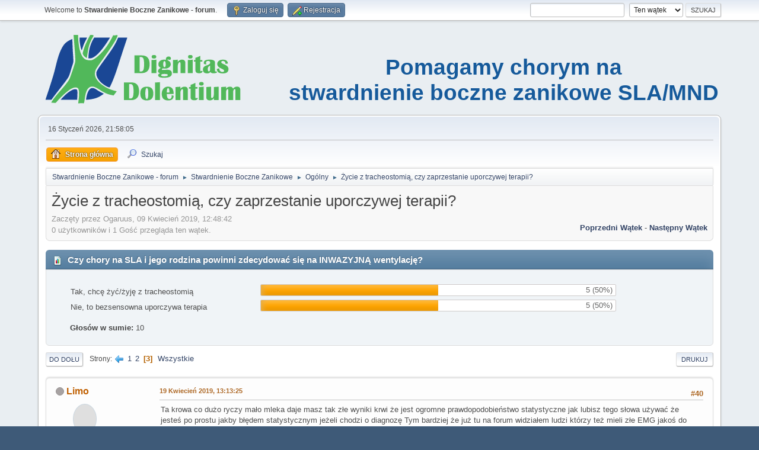

--- FILE ---
content_type: text/html; charset=UTF-8
request_url: https://mnd.pl/forum/index.php/topic,9298.0/prev_next,next.html?PHPSESSID=84218076b847b5257e3c09d0c8953300
body_size: 28961
content:
<!DOCTYPE html>
<html lang="pl-PL">
<head>
	<meta charset="UTF-8">
	<link rel="stylesheet" href="https://mnd.pl/forum/Themes/default/css/minified_a0230f653326c14d0906aaaffcb20332.css?smf216_1753110384">
	<style>
	img.avatar { max-width: 100px !important; max-height: 150px !important; }
	
	.postarea .bbc_img, .list_posts .bbc_img, .post .inner .bbc_img, form#reported_posts .bbc_img, #preview_body .bbc_img { max-width: min(100%,800px); }
	
	</style>
	<script>
		var smf_theme_url = "https://mnd.pl/forum/Themes/default";
		var smf_default_theme_url = "https://mnd.pl/forum/Themes/default";
		var smf_images_url = "https://mnd.pl/forum/Themes/default/images";
		var smf_smileys_url = "https://mnd.pl/forum/Smileys";
		var smf_smiley_sets = "classic,LightB,aaron,akyhne,fugue,alienine,default";
		var smf_smiley_sets_default = "classic";
		var smf_avatars_url = "https://mnd.pl/forum/avatars";
		var smf_scripturl = "https://mnd.pl/forum/index.php?PHPSESSID=84218076b847b5257e3c09d0c8953300&amp;";
		var smf_iso_case_folding = false;
		var smf_charset = "UTF-8";
		var smf_session_id = "93f43a30a83e165619b11f638d662612";
		var smf_session_var = "a891bdd84c";
		var smf_member_id = 0;
		var ajax_notification_text = 'Ładowanie...';
		var help_popup_heading_text = 'Zagubiłeś się? Pozwól mi wyjaśnić:';
		var banned_text = 'Przepraszamy Gość, zostałeś zbanowany na tym forum!';
		var smf_txt_expand = 'Rozwiń';
		var smf_txt_shrink = 'Zwiń';
		var smf_collapseAlt = 'Ukryj';
		var smf_expandAlt = 'Pokaż';
		var smf_quote_expand = false;
		var allow_xhjr_credentials = false;
	</script>
	<script src="https://ajax.googleapis.com/ajax/libs/jquery/3.6.3/jquery.min.js"></script>
	<script src="https://mnd.pl/forum/Themes/default/scripts/jquery.sceditor.bbcode.min.js?smf216_1753110384"></script>
	<script src="https://mnd.pl/forum/Themes/default/scripts/minified_aac8bf015985ae78de91aebb92fa9b0d.js?smf216_1753110384"></script>
	<script src="https://mnd.pl/forum/Themes/default/scripts/minified_dffe637d1b474ace3ff9727e27605f2f.js?smf216_1753110384" defer></script>
	<script>
		var smf_smileys_url = 'https://mnd.pl/forum/Smileys/classic';
		var bbc_quote_from = 'Cytat';
		var bbc_quote = 'Cytat';
		var bbc_search_on = 'w';
	var smf_you_sure ='Na pewno chcesz to zrobić?';
	</script>
	<title>Życie z tracheostomią, czy zaprzestanie uporczywej terapii? - Strona 3</title>
	<meta name="viewport" content="width=device-width, initial-scale=1">
	<meta property="og:site_name" content="Stwardnienie Boczne Zanikowe - forum">
	<meta property="og:title" content="Życie z tracheostomią, czy zaprzestanie uporczywej terapii? - Strona 3">
	<meta name="keywords" content="SLA, MND, Stwardnienie, Zanikowe, Boczne">
	<meta property="og:url" content="https://mnd.pl/forum/index.php/topic,9677.0/all.html?PHPSESSID=84218076b847b5257e3c09d0c8953300">
	<meta property="og:description" content="Zapraszam do podjęcia dyskusji nad decyzją zgody na tracheostomię lub odmowy przez chorych.">
	<meta name="description" content="Zapraszam do podjęcia dyskusji nad decyzją zgody na tracheostomię lub odmowy przez chorych.">
	<meta name="theme-color" content="#557EA0">
	<meta name="robots" content="noindex">
	<link rel="canonical" href="https://mnd.pl/forum/index.php?topic=9677.0;all">
	<link rel="help" href="https://mnd.pl/forum/index.php?PHPSESSID=84218076b847b5257e3c09d0c8953300&amp;action=help">
	<link rel="contents" href="https://mnd.pl/forum/index.php?PHPSESSID=84218076b847b5257e3c09d0c8953300&amp;">
	<link rel="search" href="https://mnd.pl/forum/index.php?PHPSESSID=84218076b847b5257e3c09d0c8953300&amp;action=search">
	<link rel="alternate" type="application/rss+xml" title="Stwardnienie Boczne Zanikowe - forum - RSS" href="https://mnd.pl/forum/index.php?PHPSESSID=84218076b847b5257e3c09d0c8953300&amp;action=.xml;type=rss2;board=5">
	<link rel="alternate" type="application/atom+xml" title="Stwardnienie Boczne Zanikowe - forum - Atom" href="https://mnd.pl/forum/index.php?PHPSESSID=84218076b847b5257e3c09d0c8953300&amp;action=.xml;type=atom;board=5">
	<link rel="prev" href="https://mnd.pl/forum/index.php/topic,9677.20.html?PHPSESSID=84218076b847b5257e3c09d0c8953300">
	<link rel="index" href="https://mnd.pl/forum/index.php/board,5.0.html?PHPSESSID=84218076b847b5257e3c09d0c8953300"><script type="text/javascript">
        var ct_date = new Date(), 
            ctTimeMs = new Date().getTime(),
            ctMouseEventTimerFlag = true, //Reading interval flag
            ctMouseData = [],
            ctMouseDataCounter = 0;

        function ctSetCookie(c_name, value) {
            document.cookie = c_name + "=" + encodeURIComponent(value) + "; path=/";
        }
        ctSetCookie("ct_ps_timestamp", Math.floor(new Date().getTime()/1000));
        ctSetCookie("ct_fkp_timestamp", "0");
        ctSetCookie("ct_pointer_data", "0");
        ctSetCookie("ct_timezone", "0");

        setTimeout(function(){
            ctSetCookie("ct_checkjs", "425101802");
            ctSetCookie("ct_timezone", ct_date.getTimezoneOffset()/60*(-1));
        },1000);

        //Writing first key press timestamp
        var ctFunctionFirstKey = function output(event){
            var KeyTimestamp = Math.floor(new Date().getTime()/1000);
            ctSetCookie("ct_fkp_timestamp", KeyTimestamp);
            ctKeyStopStopListening();
        }

        //Reading interval
        var ctMouseReadInterval = setInterval(function(){
            ctMouseEventTimerFlag = true;
        }, 150);
            
        //Writting interval
        var ctMouseWriteDataInterval = setInterval(function(){
            ctSetCookie("ct_pointer_data", JSON.stringify(ctMouseData));
        }, 1200);

        //Logging mouse position each 150 ms
        var ctFunctionMouseMove = function output(event){
            if(ctMouseEventTimerFlag == true){
                
                ctMouseData.push([
                    Math.round(event.pageY),
                    Math.round(event.pageX),
                    Math.round(new Date().getTime() - ctTimeMs)
                ]);
                
                ctMouseDataCounter++;
                ctMouseEventTimerFlag = false;
                if(ctMouseDataCounter >= 100){
                    ctMouseStopData();
                }
            }
        }

        //Stop mouse observing function
        function ctMouseStopData(){
            if(typeof window.addEventListener == "function"){
                window.removeEventListener("mousemove", ctFunctionMouseMove);
            }else{
                window.detachEvent("onmousemove", ctFunctionMouseMove);
            }
            clearInterval(ctMouseReadInterval);
            clearInterval(ctMouseWriteDataInterval);                
        }

        //Stop key listening function
        function ctKeyStopStopListening(){
            if(typeof window.addEventListener == "function"){
                window.removeEventListener("mousedown", ctFunctionFirstKey);
                window.removeEventListener("keydown", ctFunctionFirstKey);
            }else{
                window.detachEvent("mousedown", ctFunctionFirstKey);
                window.detachEvent("keydown", ctFunctionFirstKey);
            }
        }

        if(typeof window.addEventListener == "function"){
            window.addEventListener("mousemove", ctFunctionMouseMove);
            window.addEventListener("mousedown", ctFunctionFirstKey);
            window.addEventListener("keydown", ctFunctionFirstKey);
        }else{
            window.attachEvent("onmousemove", ctFunctionMouseMove);
            window.attachEvent("mousedown", ctFunctionFirstKey);
            window.attachEvent("keydown", ctFunctionFirstKey);
        }
    </script>
		<script async src="https://www.googletagmanager.com/gtag/js?id='G-S1ERZ3967X'"></script>
		<script>
			window.dataLayer = window.dataLayer || [];
			function gtag(){dataLayer.push(arguments);}
			gtag('js', new Date());

			gtag('config',  'G-S1ERZ3967X');
		</script>
	<link rel="sitemap" type="application/xml" title="Sitemap" href="https://mnd.pl/forum/sitemap.xml">
</head>
<body id="chrome" class="action_messageindex board_5">
<div id="footerfix">
	<div id="top_section">
		<div class="inner_wrap">
			<ul class="floatleft" id="top_info">
				<li class="welcome">
					Welcome to <strong>Stwardnienie Boczne Zanikowe - forum</strong>.
				</li>
				<li class="button_login">
					<a href="https://mnd.pl/forum/index.php?PHPSESSID=84218076b847b5257e3c09d0c8953300&amp;action=login" class="open" onclick="return reqOverlayDiv(this.href, 'Zaloguj się', 'login');">
						<span class="main_icons login"></span>
						<span class="textmenu">Zaloguj się</span>
					</a>
				</li>
				<li class="button_signup">
					<a href="https://mnd.pl/forum/index.php?PHPSESSID=84218076b847b5257e3c09d0c8953300&amp;action=signup" class="open">
						<span class="main_icons regcenter"></span>
						<span class="textmenu">Rejestracja</span>
					</a>
				</li>
			</ul>
			<form id="search_form" class="floatright" action="https://mnd.pl/forum/index.php?PHPSESSID=84218076b847b5257e3c09d0c8953300&amp;action=search2" method="post" accept-charset="UTF-8">
				<input type="search" name="search" value="">&nbsp;
				<select name="search_selection">
					<option value="all">Całe Forum </option>
					<option value="topic" selected>Ten wątek</option>
					<option value="board">To forum</option>
				</select>
				<input type="hidden" name="sd_topic" value="9677">
				<input type="submit" name="search2" value="Szukaj" class="button">
				<input type="hidden" name="advanced" value="0">
			</form>
		</div><!-- .inner_wrap -->
	</div><!-- #top_section -->
	<div id="header">
		<h1 class="forumtitle">
			<a id="top" href="https://mnd.pl/forum/index.php?PHPSESSID=84218076b847b5257e3c09d0c8953300&amp;"><img src="https://mnd.pl/wp-content/themes/mnd/img/logo.png" alt="Stwardnienie Boczne Zanikowe - forum"></a>
		</h1>
		<div id="siteslogan">Pomagamy chorym na <br/>stwardnienie boczne zanikowe SLA/MND</div>
	</div>
	<div id="wrapper">
		<div id="upper_section">
			<div id="inner_section">
				<div id="inner_wrap" class="hide_720">
					<div class="user">
						<time datetime="2026-01-16T20:58:05Z">16 Styczeń 2026, 21:58:05</time>
					</div>
				</div>
				<a class="mobile_user_menu">
					<span class="menu_icon"></span>
					<span class="text_menu">Menu główne</span>
				</a>
				<div id="main_menu">
					<div id="mobile_user_menu" class="popup_container">
						<div class="popup_window description">
							<div class="popup_heading">Menu główne
								<a href="javascript:void(0);" class="main_icons hide_popup"></a>
							</div>
							
					<ul class="dropmenu menu_nav">
						<li class="button_home">
							<a class="active" href="https://mnd.pl/forum/index.php?PHPSESSID=84218076b847b5257e3c09d0c8953300&amp;">
								<span class="main_icons home"></span><span class="textmenu">Strona główna</span>
							</a>
						</li>
						<li class="button_search">
							<a href="https://mnd.pl/forum/index.php?PHPSESSID=84218076b847b5257e3c09d0c8953300&amp;action=search">
								<span class="main_icons search"></span><span class="textmenu">Szukaj</span>
							</a>
						</li>
					</ul><!-- .menu_nav -->
						</div>
					</div>
				</div>
				<div class="navigate_section">
					<ul>
						<li>
							<a href="https://mnd.pl/forum/index.php?PHPSESSID=84218076b847b5257e3c09d0c8953300&amp;"><span>Stwardnienie Boczne Zanikowe - forum</span></a>
						</li>
						<li>
							<span class="dividers"> &#9658; </span>
							<a href="https://mnd.pl/forum/index.php?PHPSESSID=84218076b847b5257e3c09d0c8953300&amp;#c1"><span>Stwardnienie Boczne Zanikowe</span></a>
						</li>
						<li>
							<span class="dividers"> &#9658; </span>
							<a href="https://mnd.pl/forum/index.php/board,5.0.html?PHPSESSID=84218076b847b5257e3c09d0c8953300"><span>Ogólny</span></a>
						</li>
						<li class="last">
							<span class="dividers"> &#9658; </span>
							<a href="https://mnd.pl/forum/index.php/topic,9677.0.html?PHPSESSID=84218076b847b5257e3c09d0c8953300"><span>Życie z tracheostomią, czy zaprzestanie uporczywej terapii?</span></a>
						</li>
					</ul>
				</div><!-- .navigate_section -->
			</div><!-- #inner_section -->
		</div><!-- #upper_section -->
		<div id="content_section">
			<div id="main_content_section">
		<div id="display_head" class="information">
			<h2 class="display_title">
				<span id="top_subject">Życie z tracheostomią, czy zaprzestanie uporczywej terapii?</span>
			</h2>
			<p>Zaczęty przez Ogaruus, 09 Kwiecień 2019, 12:48:42</p>
			<span class="nextlinks floatright"><a href="https://mnd.pl/forum/index.php/topic,9677.0/prev_next,prev.html?PHPSESSID=84218076b847b5257e3c09d0c8953300#new">Poprzedni wątek</a> - <a href="https://mnd.pl/forum/index.php/topic,9677.0/prev_next,next.html?PHPSESSID=84218076b847b5257e3c09d0c8953300#new">Następny wątek</a></span>
			<p>0 użytkowników i 1 Gość przegląda ten wątek.
			</p>
		</div><!-- #display_head -->
		
		<div id="poll">
			<div class="cat_bar">
				<h3 class="catbg">
					<span class="main_icons poll"></span> Czy chory na SLA i jego rodzina powinni zdecydować się na INWAZYJNĄ wentylację?
				</h3>
			</div>
			<div class="windowbg">
				<div id="poll_options">
					<dl class="options">
						<dt class="">Tak, chcę żyć/żyję z tracheostomią</dt>
						<dd class="statsbar generic_bar">
							<div class="bar" style="width: 50%;"></div>
							<span class="percentage">5 (50%)</span>
						</dd>
						<dt class="">Nie, to bezsensowna uporczywa terapia</dt>
						<dd class="statsbar generic_bar">
							<div class="bar" style="width: 50%;"></div>
							<span class="percentage">5 (50%)</span>
						</dd>
					</dl>
					<p><strong>Głosów w sumie:</strong> 10</p>
				</div><!-- #poll_options -->
			</div><!-- .windowbg -->
		</div><!-- #poll -->
		<div id="pollmoderation">
		</div>
		<div class="pagesection top">
			
		<div class="buttonlist floatright">
			
				<a class="button button_strip_print" href="https://mnd.pl/forum/index.php?PHPSESSID=84218076b847b5257e3c09d0c8953300&amp;action=printpage;topic=9677.0"  rel="nofollow">Drukuj</a>
		</div>
			 
			<div class="pagelinks floatleft">
				<a href="#bot" class="button">Do dołu</a>
				<span class="pages">Strony</span><a class="nav_page" href="https://mnd.pl/forum/index.php/topic,9677.20.html?PHPSESSID=84218076b847b5257e3c09d0c8953300"><span class="main_icons previous_page"></span></a> <a class="nav_page" href="https://mnd.pl/forum/index.php/topic,9677.0.html?PHPSESSID=84218076b847b5257e3c09d0c8953300">1</a> <a class="nav_page" href="https://mnd.pl/forum/index.php/topic,9677.20.html?PHPSESSID=84218076b847b5257e3c09d0c8953300">2</a> <span class="current_page">3</span> <a class="nav_page" href="https://mnd.pl/forum/index.php/topic,9677.0/all.html?PHPSESSID=84218076b847b5257e3c09d0c8953300">Wszystkie</a> 
			</div>
		<div class="mobile_buttons floatright">
			<a class="button mobile_act">Akcje użytkownika</a>
			
		</div>
		</div>
		<div id="forumposts">
			<form action="https://mnd.pl/forum/index.php?PHPSESSID=84218076b847b5257e3c09d0c8953300&amp;action=quickmod2;topic=9677.40" method="post" accept-charset="UTF-8" name="quickModForm" id="quickModForm" onsubmit="return oQuickModify.bInEditMode ? oQuickModify.modifySave('93f43a30a83e165619b11f638d662612', 'a891bdd84c') : false">
				<div class="windowbg" id="msg47609">
					
					<div class="post_wrapper">
						<div class="poster">
							<h4>
								<span class="off" title="Offline"></span>
								<a href="https://mnd.pl/forum/index.php?PHPSESSID=84218076b847b5257e3c09d0c8953300&amp;action=profile;u=16353" title="Zobacz profil Limo">Limo</a>
							</h4>
							<ul class="user_info">
								<li class="avatar">
									<a href="https://mnd.pl/forum/index.php?PHPSESSID=84218076b847b5257e3c09d0c8953300&amp;action=profile;u=16353"><img class="avatar" src="https://mnd.pl/forum/avatars/default.png" alt=""></a>
								</li>
								<li class="icons"><img src="https://mnd.pl/forum/Themes/default/images/membericons/icon.png" alt="*"><img src="https://mnd.pl/forum/Themes/default/images/membericons/icon.png" alt="*"><img src="https://mnd.pl/forum/Themes/default/images/membericons/icon.png" alt="*"></li>
								<li class="postgroup">Full Member</li>
								<li class="postcount">Wiadomości: 64</li>
								<li class="profile">
									<ol class="profile_icons">
									</ol>
								</li><!-- .profile -->
								<li class="poster_ip">IP zapisane</li>
							</ul>
						</div><!-- .poster -->
						<div class="postarea">
							<div class="keyinfo">
								<div id="subject_47609" class="subject_title subject_hidden">
									<a href="https://mnd.pl/forum/index.php?PHPSESSID=84218076b847b5257e3c09d0c8953300&amp;msg=47609" rel="nofollow">Odp: Życie z tracheostomią, czy zaprzestanie uporczywej terapii?</a>
								</div>
								<span class="page_number floatright">#40</span>
								<div class="postinfo">
									<span class="messageicon"  style="position: absolute; z-index: -1;">
										<img src="https://mnd.pl/forum/Themes/default/images/post/xx.png" alt="">
									</span>
									<a href="https://mnd.pl/forum/index.php?PHPSESSID=84218076b847b5257e3c09d0c8953300&amp;msg=47609" rel="nofollow" title="Odpowiedź #40 - Odp: Życie z tracheostomią, czy zaprzestanie uporczywej terapii?" class="smalltext">19 Kwiecień 2019, 13:13:25</a>
									<span class="spacer"></span>
									<span class="smalltext modified floatright" id="modified_47609">
									</span>
								</div>
								<div id="msg_47609_quick_mod"></div>
							</div><!-- .keyinfo -->
							<div class="post">
								<div class="inner" data-msgid="47609" id="msg_47609">
									Ta krowa co dużo ryczy mało mleka daje masz tak złe wyniki krwi że jest ogromne prawdopodobieństwo statystyczne jak lubisz tego słowa używać że jesteś po prostu jakby błędem statystycznym jeżeli chodzi o diagnozę Tym bardziej że już tu na forum widziałem ludzi którzy też mieli złe EMG jakoś do dzisiaj normalnie funkcjonują a przez ciebie przemawia teraz rozpacz żal ale zostaw ten rozpadli żal kiedy będziesz przeżywał swój własny Stalingrad jak Niemcy w 42
								</div>
							</div><!-- .post -->
							<div class="under_message">
							</div><!-- .under_message -->
						</div><!-- .postarea -->
						<div class="moderatorbar">
						</div><!-- .moderatorbar -->
					</div><!-- .post_wrapper -->
				</div><!-- $message[css_class] -->
				<hr class="post_separator">
				<div class="windowbg" id="msg47629">
					
					<a id="new"></a>
					<div class="post_wrapper">
						<div class="poster">
							<h4>
								<span class="off" title="Offline"></span>
								<a href="https://mnd.pl/forum/index.php?PHPSESSID=84218076b847b5257e3c09d0c8953300&amp;action=profile;u=3378" title="Zobacz profil Ogaruus">Ogaruus</a>
							</h4>
							<ul class="user_info">
								<li class="membergroup">Global Moderator</li>
								<li class="avatar">
									<a href="https://mnd.pl/forum/index.php?PHPSESSID=84218076b847b5257e3c09d0c8953300&amp;action=profile;u=3378"><img class="avatar" src="https://mnd.pl/forum/custom_avatar/avatar_3378.png" alt=""></a>
								</li>
								<li class="icons"><img src="https://mnd.pl/forum/Themes/default/images/membericons/icongmod.png" alt="*"><img src="https://mnd.pl/forum/Themes/default/images/membericons/icongmod.png" alt="*"><img src="https://mnd.pl/forum/Themes/default/images/membericons/icongmod.png" alt="*"><img src="https://mnd.pl/forum/Themes/default/images/membericons/icongmod.png" alt="*"><img src="https://mnd.pl/forum/Themes/default/images/membericons/icongmod.png" alt="*"></li>
								<li class="postcount">Wiadomości: 1,340</li>
								<li class="blurb">Kraków pierwsze objawy - 01.2011, diagnoza 08.2012</li>
								<li class="im_icons">
									<ol>
										<li class="custom cust_gender"><span class=" main_icons gender_0" title="Female"></span></li>
									</ol>
								</li>
								<li class="profile">
									<ol class="profile_icons">
									</ol>
								</li><!-- .profile -->
								<li class="poster_ip">IP zapisane</li>
							</ul>
						</div><!-- .poster -->
						<div class="postarea">
							<div class="keyinfo">
								<div id="subject_47629" class="subject_title subject_hidden">
									<a href="https://mnd.pl/forum/index.php?PHPSESSID=84218076b847b5257e3c09d0c8953300&amp;msg=47629" rel="nofollow">Odp: Życie z tracheostomią, czy zaprzestanie uporczywej terapii?</a>
								</div>
								<span class="page_number floatright">#41</span>
								<div class="postinfo">
									<span class="messageicon"  style="position: absolute; z-index: -1;">
										<img src="https://mnd.pl/forum/Themes/default/images/post/xx.png" alt="">
									</span>
									<a href="https://mnd.pl/forum/index.php?PHPSESSID=84218076b847b5257e3c09d0c8953300&amp;msg=47629" rel="nofollow" title="Odpowiedź #41 - Odp: Życie z tracheostomią, czy zaprzestanie uporczywej terapii?" class="smalltext">19 Kwiecień 2019, 20:44:07</a>
									<span class="spacer"></span>
									<span class="smalltext modified floatright" id="modified_47629">
									</span>
								</div>
								<div id="msg_47629_quick_mod"></div>
							</div><!-- .keyinfo -->
							<div class="post">
								<div class="inner" data-msgid="47629" id="msg_47629">
									o administratorów się nie martwcie. 
								</div>
							</div><!-- .post -->
							<div class="under_message">
							</div><!-- .under_message -->
						</div><!-- .postarea -->
						<div class="moderatorbar">
							<div class="signature" id="msg_47629_signature">
								Od 19.12.2015 respirator nieinwazyjny<br>Lepsze jutro było wczoraj!
							</div>
						</div><!-- .moderatorbar -->
					</div><!-- .post_wrapper -->
				</div><!-- $message[css_class] -->
				<hr class="post_separator">
			</form>
		</div><!-- #forumposts -->
		<div class="pagesection">
			
		<div class="buttonlist floatright">
			
				<a class="button button_strip_print" href="https://mnd.pl/forum/index.php?PHPSESSID=84218076b847b5257e3c09d0c8953300&amp;action=printpage;topic=9677.0"  rel="nofollow">Drukuj</a>
		</div>
			 
			<div class="pagelinks floatleft">
				<a href="#main_content_section" class="button" id="bot">Do góry</a>
				<span class="pages">Strony</span><a class="nav_page" href="https://mnd.pl/forum/index.php/topic,9677.20.html?PHPSESSID=84218076b847b5257e3c09d0c8953300"><span class="main_icons previous_page"></span></a> <a class="nav_page" href="https://mnd.pl/forum/index.php/topic,9677.0.html?PHPSESSID=84218076b847b5257e3c09d0c8953300">1</a> <a class="nav_page" href="https://mnd.pl/forum/index.php/topic,9677.20.html?PHPSESSID=84218076b847b5257e3c09d0c8953300">2</a> <span class="current_page">3</span> <a class="nav_page" href="https://mnd.pl/forum/index.php/topic,9677.0/all.html?PHPSESSID=84218076b847b5257e3c09d0c8953300">Wszystkie</a> 
			</div>
		<div class="mobile_buttons floatright">
			<a class="button mobile_act">Akcje użytkownika</a>
			
		</div>
		</div>
				<div class="navigate_section">
					<ul>
						<li>
							<a href="https://mnd.pl/forum/index.php?PHPSESSID=84218076b847b5257e3c09d0c8953300&amp;"><span>Stwardnienie Boczne Zanikowe - forum</span></a>
						</li>
						<li>
							<span class="dividers"> &#9658; </span>
							<a href="https://mnd.pl/forum/index.php?PHPSESSID=84218076b847b5257e3c09d0c8953300&amp;#c1"><span>Stwardnienie Boczne Zanikowe</span></a>
						</li>
						<li>
							<span class="dividers"> &#9658; </span>
							<a href="https://mnd.pl/forum/index.php/board,5.0.html?PHPSESSID=84218076b847b5257e3c09d0c8953300"><span>Ogólny</span></a>
						</li>
						<li class="last">
							<span class="dividers"> &#9658; </span>
							<a href="https://mnd.pl/forum/index.php/topic,9677.0.html?PHPSESSID=84218076b847b5257e3c09d0c8953300"><span>Życie z tracheostomią, czy zaprzestanie uporczywej terapii?</span></a>
						</li>
					</ul>
				</div><!-- .navigate_section -->
		<div id="moderationbuttons">
			
		</div>
		<div id="display_jump_to"></div>
		<div id="mobile_action" class="popup_container">
			<div class="popup_window description">
				<div class="popup_heading">
					Akcje użytkownika
					<a href="javascript:void(0);" class="main_icons hide_popup"></a>
				</div>
				
		<div class="buttonlist">
			
				<a class="button button_strip_print" href="https://mnd.pl/forum/index.php?PHPSESSID=84218076b847b5257e3c09d0c8953300&amp;action=printpage;topic=9677.0"  rel="nofollow">Drukuj</a>
		</div>
			</div>
		</div>
		<script>
			if ('XMLHttpRequest' in window)
			{
				var oQuickModify = new QuickModify({
					sScriptUrl: smf_scripturl,
					sClassName: 'quick_edit',
					bShowModify: true,
					iTopicId: 9677,
					sTemplateBodyEdit: '\n\t\t\t\t\t\t<div id="quick_edit_body_container">\n\t\t\t\t\t\t\t<div id="error_box" class="error"><' + '/div>\n\t\t\t\t\t\t\t<textarea class="editor" name="message" rows="12" tabindex="1">%body%<' + '/textarea><br>\n\t\t\t\t\t\t\t<input type="hidden" name="a891bdd84c" value="93f43a30a83e165619b11f638d662612">\n\t\t\t\t\t\t\t<input type="hidden" name="topic" value="9677">\n\t\t\t\t\t\t\t<input type="hidden" name="msg" value="%msg_id%">\n\t\t\t\t\t\t\t<div class="righttext quickModifyMargin">\n\t\t\t\t\t\t\t\t<input type="submit" name="post" value="Zapisz" tabindex="2" onclick="return oQuickModify.modifySave(\'93f43a30a83e165619b11f638d662612\', \'a891bdd84c\');" accesskey="s" class="button"> <input type="submit" name="cancel" value="Anuluj" tabindex="3" onclick="return oQuickModify.modifyCancel();" class="button">\n\t\t\t\t\t\t\t<' + '/div>\n\t\t\t\t\t\t<' + '/div>',
					sTemplateSubjectEdit: '<input type="text" name="subject" value="%subject%" size="80" maxlength="80" tabindex="4">',
					sTemplateBodyNormal: '%body%',
					sTemplateSubjectNormal: '<a hr'+'ef="' + smf_scripturl + '?topic=9677.msg%msg_id%#msg%msg_id%" rel="nofollow">%subject%<' + '/a>',
					sTemplateTopSubject: '%subject%',
					sTemplateReasonEdit: 'Powód edycji: <input type="text" name="modify_reason" value="%modify_reason%" size="80" maxlength="80" tabindex="5" class="quickModifyMargin">',
					sTemplateReasonNormal: '%modify_text',
					sErrorBorderStyle: '1px solid red'
				});

				aJumpTo[aJumpTo.length] = new JumpTo({
					sContainerId: "display_jump_to",
					sJumpToTemplate: "<label class=\"smalltext jump_to\" for=\"%select_id%\">Skocz do<" + "/label> %dropdown_list%",
					iCurBoardId: 5,
					iCurBoardChildLevel: 0,
					sCurBoardName: "Ogólny",
					sBoardChildLevelIndicator: "==",
					sBoardPrefix: "=> ",
					sCatSeparator: "-----------------------------",
					sCatPrefix: "",
					sGoButtonLabel: "Idź"
				});

				aIconLists[aIconLists.length] = new IconList({
					sBackReference: "aIconLists[" + aIconLists.length + "]",
					sIconIdPrefix: "msg_icon_",
					sScriptUrl: smf_scripturl,
					bShowModify: true,
					iBoardId: 5,
					iTopicId: 9677,
					sSessionId: smf_session_id,
					sSessionVar: smf_session_var,
					sLabelIconList: "Ikona wiadomości",
					sBoxBackground: "transparent",
					sBoxBackgroundHover: "#ffffff",
					iBoxBorderWidthHover: 1,
					sBoxBorderColorHover: "#adadad" ,
					sContainerBackground: "#ffffff",
					sContainerBorder: "1px solid #adadad",
					sItemBorder: "1px solid #ffffff",
					sItemBorderHover: "1px dotted gray",
					sItemBackground: "transparent",
					sItemBackgroundHover: "#e0e0f0"
				});
			}
		</script>
			</div><!-- #main_content_section -->
		</div><!-- #content_section -->
	</div><!-- #wrapper -->
</div><!-- #footerfix -->
	<div id="footer">
		<div class="inner_wrap">
		<ul>
			<li class="floatright"><a href="https://mnd.pl/forum/index.php?PHPSESSID=84218076b847b5257e3c09d0c8953300&amp;action=help">Pomoc</a>  | <a href="#top_section">Do góry &#9650;</a></li>
			<li class="copyright"><a href="https://mnd.pl/forum/index.php?PHPSESSID=84218076b847b5257e3c09d0c8953300&amp;action=credits" title="License" target="_blank" rel="noopener">SMF 2.1.6 &copy; 2025</a>, <a href="https://www.simplemachines.org" title="Simple Machines" target="_blank" rel="noopener">Simple Machines</a> | <a href="https://mnd.pl/forum/sitemap.xml">Mapa witryny</a></li>
		</ul>
		<p>Strona utworzona w 0.105 sekund z 26 zapytaniami.</p>
		</div>
	</div><!-- #footer -->
<script>
window.addEventListener("DOMContentLoaded", function() {
	function triggerCron()
	{
		$.get('https://mnd.pl/forum' + "/cron.php?ts=1768597080");
	}
	window.setTimeout(triggerCron, 1);
		$.sceditor.locale["pl"] = {
			"Width (optional):": "Szerokość (opcjonalna):",
			"Height (optional):": "Wysokość (opcjonalna):",
			"Insert": "Wstaw",
			"Description (optional):": "Opis (opcjonalny)",
			"Rows:": "Wierszy:",
			"Cols:": "Kolumn:",
			"URL:": "URL:",
			"E-mail:": "E-mail:",
			"Video URL:": "URL filmu:",
			"More": "Więcej",
			"Close": "Zamknij",
			dateFormat: "miesiąc/dzień/rok"
		};
});
</script>
</body>
</html>